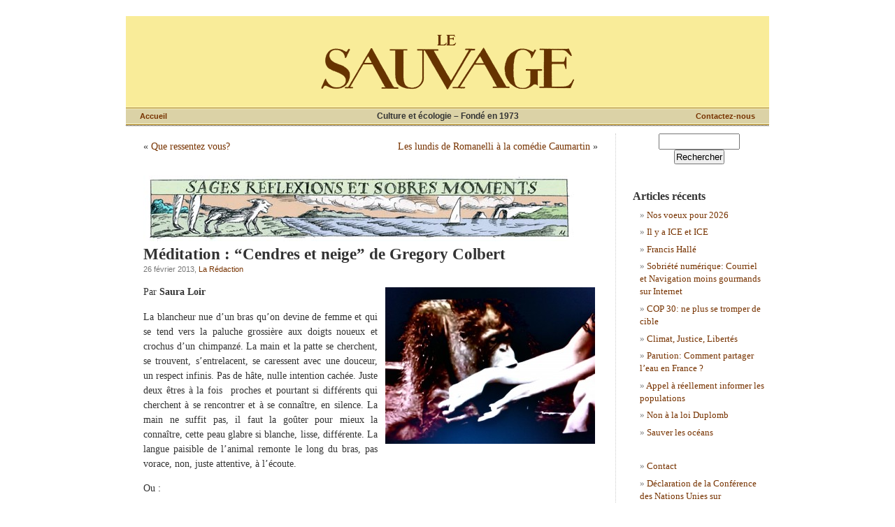

--- FILE ---
content_type: text/html; charset=UTF-8
request_url: https://www.lesauvage.org/2013/02/meditation-cendres-et-neige-de-gregory-colbert/
body_size: 10316
content:
<!DOCTYPE html PUBLIC "-//W3C//DTD XHTML 1.0 Transitional//EN" "http://www.w3.org/TR/xhtml1/DTD/xhtml1-transitional.dtd">
<html xmlns="http://www.w3.org/1999/xhtml" lang="fr-FR">

<head profile="http://gmpg.org/xfn/11">
<meta http-equiv="Content-Type" content="text/html; charset=UTF-8" />
<meta name="google-site-verification" content="msiprekxYN2g54ZrcHZXkL1m1k0VKxnJ7aBvffF7JNU" />
<title>Méditation : &#8220;Cendres et neige&#8221; de Gregory Colbert &laquo;  Le Sauvage</title>

<link rel="stylesheet" href="https://www.lesauvage.org/wp-content/themes/lesauvage/style.css" type="text/css" media="screen" />
<link rel="pingback" href="https://www.lesauvage.org/xmlrpc.php" />

<style type="text/css" media="screen">


</style>

 

<meta name='robots' content='max-image-preview:large' />
	<style>img:is([sizes="auto" i], [sizes^="auto," i]) { contain-intrinsic-size: 3000px 1500px }</style>
	<link rel="alternate" type="application/rss+xml" title="Le Sauvage &raquo; Flux" href="https://www.lesauvage.org/feed/" />
<link rel="alternate" type="application/rss+xml" title="Le Sauvage &raquo; Flux des commentaires" href="https://www.lesauvage.org/comments/feed/" />
<script type="text/javascript">
/* <![CDATA[ */
window._wpemojiSettings = {"baseUrl":"https:\/\/s.w.org\/images\/core\/emoji\/16.0.1\/72x72\/","ext":".png","svgUrl":"https:\/\/s.w.org\/images\/core\/emoji\/16.0.1\/svg\/","svgExt":".svg","source":{"concatemoji":"https:\/\/www.lesauvage.org\/wp-includes\/js\/wp-emoji-release.min.js?ver=6.8.3"}};
/*! This file is auto-generated */
!function(s,n){var o,i,e;function c(e){try{var t={supportTests:e,timestamp:(new Date).valueOf()};sessionStorage.setItem(o,JSON.stringify(t))}catch(e){}}function p(e,t,n){e.clearRect(0,0,e.canvas.width,e.canvas.height),e.fillText(t,0,0);var t=new Uint32Array(e.getImageData(0,0,e.canvas.width,e.canvas.height).data),a=(e.clearRect(0,0,e.canvas.width,e.canvas.height),e.fillText(n,0,0),new Uint32Array(e.getImageData(0,0,e.canvas.width,e.canvas.height).data));return t.every(function(e,t){return e===a[t]})}function u(e,t){e.clearRect(0,0,e.canvas.width,e.canvas.height),e.fillText(t,0,0);for(var n=e.getImageData(16,16,1,1),a=0;a<n.data.length;a++)if(0!==n.data[a])return!1;return!0}function f(e,t,n,a){switch(t){case"flag":return n(e,"\ud83c\udff3\ufe0f\u200d\u26a7\ufe0f","\ud83c\udff3\ufe0f\u200b\u26a7\ufe0f")?!1:!n(e,"\ud83c\udde8\ud83c\uddf6","\ud83c\udde8\u200b\ud83c\uddf6")&&!n(e,"\ud83c\udff4\udb40\udc67\udb40\udc62\udb40\udc65\udb40\udc6e\udb40\udc67\udb40\udc7f","\ud83c\udff4\u200b\udb40\udc67\u200b\udb40\udc62\u200b\udb40\udc65\u200b\udb40\udc6e\u200b\udb40\udc67\u200b\udb40\udc7f");case"emoji":return!a(e,"\ud83e\udedf")}return!1}function g(e,t,n,a){var r="undefined"!=typeof WorkerGlobalScope&&self instanceof WorkerGlobalScope?new OffscreenCanvas(300,150):s.createElement("canvas"),o=r.getContext("2d",{willReadFrequently:!0}),i=(o.textBaseline="top",o.font="600 32px Arial",{});return e.forEach(function(e){i[e]=t(o,e,n,a)}),i}function t(e){var t=s.createElement("script");t.src=e,t.defer=!0,s.head.appendChild(t)}"undefined"!=typeof Promise&&(o="wpEmojiSettingsSupports",i=["flag","emoji"],n.supports={everything:!0,everythingExceptFlag:!0},e=new Promise(function(e){s.addEventListener("DOMContentLoaded",e,{once:!0})}),new Promise(function(t){var n=function(){try{var e=JSON.parse(sessionStorage.getItem(o));if("object"==typeof e&&"number"==typeof e.timestamp&&(new Date).valueOf()<e.timestamp+604800&&"object"==typeof e.supportTests)return e.supportTests}catch(e){}return null}();if(!n){if("undefined"!=typeof Worker&&"undefined"!=typeof OffscreenCanvas&&"undefined"!=typeof URL&&URL.createObjectURL&&"undefined"!=typeof Blob)try{var e="postMessage("+g.toString()+"("+[JSON.stringify(i),f.toString(),p.toString(),u.toString()].join(",")+"));",a=new Blob([e],{type:"text/javascript"}),r=new Worker(URL.createObjectURL(a),{name:"wpTestEmojiSupports"});return void(r.onmessage=function(e){c(n=e.data),r.terminate(),t(n)})}catch(e){}c(n=g(i,f,p,u))}t(n)}).then(function(e){for(var t in e)n.supports[t]=e[t],n.supports.everything=n.supports.everything&&n.supports[t],"flag"!==t&&(n.supports.everythingExceptFlag=n.supports.everythingExceptFlag&&n.supports[t]);n.supports.everythingExceptFlag=n.supports.everythingExceptFlag&&!n.supports.flag,n.DOMReady=!1,n.readyCallback=function(){n.DOMReady=!0}}).then(function(){return e}).then(function(){var e;n.supports.everything||(n.readyCallback(),(e=n.source||{}).concatemoji?t(e.concatemoji):e.wpemoji&&e.twemoji&&(t(e.twemoji),t(e.wpemoji)))}))}((window,document),window._wpemojiSettings);
/* ]]> */
</script>
<style id='wp-emoji-styles-inline-css' type='text/css'>

	img.wp-smiley, img.emoji {
		display: inline !important;
		border: none !important;
		box-shadow: none !important;
		height: 1em !important;
		width: 1em !important;
		margin: 0 0.07em !important;
		vertical-align: -0.1em !important;
		background: none !important;
		padding: 0 !important;
	}
</style>
<style id='wp-block-library-inline-css' type='text/css'>
:root{--wp-admin-theme-color:#007cba;--wp-admin-theme-color--rgb:0,124,186;--wp-admin-theme-color-darker-10:#006ba1;--wp-admin-theme-color-darker-10--rgb:0,107,161;--wp-admin-theme-color-darker-20:#005a87;--wp-admin-theme-color-darker-20--rgb:0,90,135;--wp-admin-border-width-focus:2px;--wp-block-synced-color:#7a00df;--wp-block-synced-color--rgb:122,0,223;--wp-bound-block-color:var(--wp-block-synced-color)}@media (min-resolution:192dpi){:root{--wp-admin-border-width-focus:1.5px}}.wp-element-button{cursor:pointer}:root{--wp--preset--font-size--normal:16px;--wp--preset--font-size--huge:42px}:root .has-very-light-gray-background-color{background-color:#eee}:root .has-very-dark-gray-background-color{background-color:#313131}:root .has-very-light-gray-color{color:#eee}:root .has-very-dark-gray-color{color:#313131}:root .has-vivid-green-cyan-to-vivid-cyan-blue-gradient-background{background:linear-gradient(135deg,#00d084,#0693e3)}:root .has-purple-crush-gradient-background{background:linear-gradient(135deg,#34e2e4,#4721fb 50%,#ab1dfe)}:root .has-hazy-dawn-gradient-background{background:linear-gradient(135deg,#faaca8,#dad0ec)}:root .has-subdued-olive-gradient-background{background:linear-gradient(135deg,#fafae1,#67a671)}:root .has-atomic-cream-gradient-background{background:linear-gradient(135deg,#fdd79a,#004a59)}:root .has-nightshade-gradient-background{background:linear-gradient(135deg,#330968,#31cdcf)}:root .has-midnight-gradient-background{background:linear-gradient(135deg,#020381,#2874fc)}.has-regular-font-size{font-size:1em}.has-larger-font-size{font-size:2.625em}.has-normal-font-size{font-size:var(--wp--preset--font-size--normal)}.has-huge-font-size{font-size:var(--wp--preset--font-size--huge)}.has-text-align-center{text-align:center}.has-text-align-left{text-align:left}.has-text-align-right{text-align:right}#end-resizable-editor-section{display:none}.aligncenter{clear:both}.items-justified-left{justify-content:flex-start}.items-justified-center{justify-content:center}.items-justified-right{justify-content:flex-end}.items-justified-space-between{justify-content:space-between}.screen-reader-text{border:0;clip-path:inset(50%);height:1px;margin:-1px;overflow:hidden;padding:0;position:absolute;width:1px;word-wrap:normal!important}.screen-reader-text:focus{background-color:#ddd;clip-path:none;color:#444;display:block;font-size:1em;height:auto;left:5px;line-height:normal;padding:15px 23px 14px;text-decoration:none;top:5px;width:auto;z-index:100000}html :where(.has-border-color){border-style:solid}html :where([style*=border-top-color]){border-top-style:solid}html :where([style*=border-right-color]){border-right-style:solid}html :where([style*=border-bottom-color]){border-bottom-style:solid}html :where([style*=border-left-color]){border-left-style:solid}html :where([style*=border-width]){border-style:solid}html :where([style*=border-top-width]){border-top-style:solid}html :where([style*=border-right-width]){border-right-style:solid}html :where([style*=border-bottom-width]){border-bottom-style:solid}html :where([style*=border-left-width]){border-left-style:solid}html :where(img[class*=wp-image-]){height:auto;max-width:100%}:where(figure){margin:0 0 1em}html :where(.is-position-sticky){--wp-admin--admin-bar--position-offset:var(--wp-admin--admin-bar--height,0px)}@media screen and (max-width:600px){html :where(.is-position-sticky){--wp-admin--admin-bar--position-offset:0px}}
</style>
<style id='classic-theme-styles-inline-css' type='text/css'>
/*! This file is auto-generated */
.wp-block-button__link{color:#fff;background-color:#32373c;border-radius:9999px;box-shadow:none;text-decoration:none;padding:calc(.667em + 2px) calc(1.333em + 2px);font-size:1.125em}.wp-block-file__button{background:#32373c;color:#fff;text-decoration:none}
</style>
<script type="text/javascript" src="https://www.lesauvage.org/wp-includes/js/jquery/jquery.min.js?ver=3.7.1" id="jquery-core-js"></script>
<script type="text/javascript" src="https://www.lesauvage.org/wp-includes/js/jquery/jquery-migrate.min.js?ver=3.4.1" id="jquery-migrate-js"></script>
<script type="text/javascript" src="https://www.lesauvage.org/wp-content/plugins/contact-bank/assets/global/plugins/custom/js/custom.js?ver=6.8.3" id="contact-bank-bootstrap.js-js"></script>
<link rel="https://api.w.org/" href="https://www.lesauvage.org/wp-json/" /><link rel="alternate" title="JSON" type="application/json" href="https://www.lesauvage.org/wp-json/wp/v2/posts/4213" /><link rel="EditURI" type="application/rsd+xml" title="RSD" href="https://www.lesauvage.org/xmlrpc.php?rsd" />
<meta name="generator" content="WordPress 6.8.3" />
<link rel="canonical" href="https://www.lesauvage.org/2013/02/meditation-cendres-et-neige-de-gregory-colbert/" />
<link rel='shortlink' href='https://www.lesauvage.org/?p=4213' />
<link rel="alternate" title="oEmbed (JSON)" type="application/json+oembed" href="https://www.lesauvage.org/wp-json/oembed/1.0/embed?url=https%3A%2F%2Fwww.lesauvage.org%2F2013%2F02%2Fmeditation-cendres-et-neige-de-gregory-colbert%2F" />
<link rel="alternate" title="oEmbed (XML)" type="text/xml+oembed" href="https://www.lesauvage.org/wp-json/oembed/1.0/embed?url=https%3A%2F%2Fwww.lesauvage.org%2F2013%2F02%2Fmeditation-cendres-et-neige-de-gregory-colbert%2F&#038;format=xml" />
		<style type="text/css" id="wp-custom-css">
			/*
Bienvenue dans l'éditeur de CSS !

Pour en savoir plus sur le fonctionnement de l'éditeur, vous pouvez vous
rendre sur cette page :
http://wp.me/PEmnE-Bt
*/		</style>
		</head>
<body class="wp-singular post-template-default single single-post postid-4213 single-format-standard wp-theme-lesauvage">
<div id="page">


	<div id="header" role="banner">
		<div id="headerimg">
			<h1><a href="https://www.lesauvage.org/">Le Sauvage</a></h1>
			<div class="description">Culture et écologie &#8211; Fondé en 1973</div>
		</div>
	</div>
<hr />
		<div id="navbar">
			<ul id="nav">
				<li><a href="https://www.lesauvage.org">Accueil</a></li>
				<li class="right"><a href="https://www.lesauvage.org/contact/">Contactez-nous</a></li>
			</ul>
		</div>	
	<div id="content" class="narrowcolumn" role="main">

	
		<div class="navigation">
			<div class="alignleft">&laquo; <a href="https://www.lesauvage.org/2013/02/que-ressentez-vous/" rel="prev">Que ressentez vous?</a></div>
			<div class="alignright"><a href="https://www.lesauvage.org/2013/02/les-lundis-de-romanelli-a-la-comedie-caumartin/" rel="next">Les lundis de Romanelli à la comédie Caumartin</a> &raquo;</div>
		</div>

		<div class="post-4213 post type-post status-publish format-standard hentry category-sages-reflexions-et-sobres-moments" id="post-4213">
<!-- sages-reflexions-et-sobres-moments -->			

			<h2>Méditation : &#8220;Cendres et neige&#8221; de Gregory Colbert</h2>

			<small>26 février 2013, <a href="https://www.lesauvage.org/author/redaction/" title="Articles par La Rédaction" rel="author">La Rédaction</a></small>

			<div class="entry">
				<p>Par <strong>Saura Loir<a href="http://www.lesauvage.org/wp-content/uploads/2013/02/IMG_0839.jpg"><img fetchpriority="high" decoding="async" class="alignright size-medium wp-image-4216" alt="IMG_0839" src="http://www.lesauvage.org/wp-content/uploads/2013/02/IMG_0839-300x224.jpg" width="300" height="224" srcset="https://www.lesauvage.org/wp-content/uploads/2013/02/IMG_0839-300x224.jpg 300w, https://www.lesauvage.org/wp-content/uploads/2013/02/IMG_0839-1024x764.jpg 1024w" sizes="(max-width: 300px) 100vw, 300px" /></a></strong></p>
<p>La blancheur nue d’un bras qu’on devine de femme et qui se tend vers la paluche grossière aux doigts noueux et crochus d’un chimpanzé. La main et la patte se cherchent, se trouvent, s’entrelacent, se caressent avec une douceur, un respect infinis. Pas de hâte, nulle intention cachée. Juste deux êtres à la fois  proches et pourtant si différents qui cherchent à se rencontrer et à se connaître, en silence. La main ne suffit pas, il faut la goûter pour mieux la connaître, cette peau glabre si blanche, lisse, différente. La langue paisible de l’animal remonte le long du bras, pas vorace, non, juste attentive, à l’écoute.</p>
<p>Ou :<span id="more-4213"></span></p>
<p>Des dunes, un enfant assis, immobile. Tout près de lui un couple de guépards. Tout est calme, une brise légère soulève le pagne blanc de l’enfant ; dans la lumière sépia un des félins se lève paresseusement et s’éloigne.</p>
<p>Ou encore :</p>
<p>Baignant dans l’eau, un corps d’adolescent lové entre les pattes désarmées d’un éléphant.</p>
<p>Une telle harmonie, une telle confiance. On se prend à rêver : si le jardin d’Eden a existé, c’est ainsi qu’il devait être. L’Homme et l’Animal &#8211; dont nulle préoccupation de survie ne vient troubler la pure joie d’être &#8211; coexistant en paix, rêvant en silence, absorbés en eux-mêmes. Disparue la lutte pour la nourriture et les combats pour le territoire, envolé le besoin de pouvoir et de domination. Tout est donné, le Père s’en charge.</p>
<p>A ceci près que dans ce Jardin-ci le végétal est absent. Pas de végétal, pas de pommier, pas de pomme à croquer, pas d’interdit à braver ni de volonté divine à défier. Pauvres Adam et Eve, condamnés à être heureux pour l’éternité. A rester éternellement enfants, privés de ce libre arbitre qui fait l’Homme et le distingue de l’animal. Le Jardin est très beau, l’Harmonie et la Paix  y règnent souveraines, la Mort n’existe pas, donc la Peur non plus……… . c’est à périr d’ennui !</p>
<p>Et si c’était cela l’arme suprême du Malin : l’Ennui? Sa suprême astuce pour établir sa puissance et sa domination ? Partant de cette supposition tout serait à revoir, cette peur de la Mort sur laquelle tant d’esprits brillants et éclairés ont écrit et disserté se verrait accuser de ringardise, juste bonne à remiser au cabinet des accessoires.  Ennui, sublime Ennui, label de qualité des esprits supérieurs voire des classes supérieures, que la vieille Angleterre du temps de sa splendeur avait consacré avec le joli mot de « spleen » (tellement plus chic que « rate » en français, l’organe considéré responsable des troubles mélancoliques).</p>
<p>Mais je m’égare, signe du pouvoir enchanteur de ces images qui vous transportent dans d’autres mondes, sur d’autres rivages. Dans mon besoin de partage je voulais juste signaler aux amateurs de beauté, de poésie et de rêve qui ne la connaîtraient pas encore, l’œuvre de l’artiste canadien Gregory Colbert et en particulier « Ashes and snow » (la magie de son œuvre sourd déjà de ce titre). A picorer en abondance  sur l’Internet comme <span style="color: #3366ff;"><span style="color: #3366ff;"><a href="http://www.youtube.com/watch?v=5Dde5b_q2Hk">le petit film qui a inspiré ce commentaire</a>.</span></span></p>
<p>Faites de beaux rêves…</p>
<p><strong>Saura Loir</strong></p>
<p>&nbsp;</p>
<p>&nbsp;</p>
<p>&nbsp;</p>
<p>&nbsp;</p>
<p>&nbsp;</p>
<p>&nbsp;</p>

								

				<p class="postmetadata alt">
					<small>Catégorie : <a href="https://www.lesauvage.org/category/sages-reflexions-et-sobres-moments/" rel="category tag">- Sages réflexions et sobres moments</a> </small>
				</p>

			</div>
		</div>

	
	</div>
	<div id="sidebar" role="complementary">
		<ul>
			<li id="search-3" class="widget widget_search"><form role="search" method="get" id="searchform" class="searchform" action="https://www.lesauvage.org/">
				<div>
					<label class="screen-reader-text" for="s">Rechercher :</label>
					<input type="text" value="" name="s" id="s" />
					<input type="submit" id="searchsubmit" value="Rechercher" />
				</div>
			</form></li>
		<li id="recent-posts-3" class="widget widget_recent_entries">
		<h2 class="widgettitle">Articles récents</h2>
		<ul>
											<li>
					<a href="https://www.lesauvage.org/2026/01/nos-voeux-pour-2026/">Nos voeux pour 2026</a>
									</li>
											<li>
					<a href="https://www.lesauvage.org/2026/01/il-y-a-ice-et-ice/">Il y a ICE et ICE</a>
									</li>
											<li>
					<a href="https://www.lesauvage.org/2026/01/francis-halle/">Francis Hallé</a>
									</li>
											<li>
					<a href="https://www.lesauvage.org/2026/01/sobriete-numerique-courriel-et-navigation-moins-gourmandes-sur-internet/">Sobriété numérique: Courriel et Navigation moins gourmands sur Internet</a>
									</li>
											<li>
					<a href="https://www.lesauvage.org/2025/11/cop-30-ne-plus-se-tromper-de-cible/">COP 30: ne plus se tromper de cible</a>
									</li>
											<li>
					<a href="https://www.lesauvage.org/2025/09/climat-justice-libertes/">Climat, Justice, Libertés</a>
									</li>
											<li>
					<a href="https://www.lesauvage.org/2025/09/14293/">Parution:  Comment partager l&#8217;eau en France ?</a>
									</li>
											<li>
					<a href="https://www.lesauvage.org/2025/09/appel-a-reellement-informer-les-populations/">Appel à réellement informer les populations</a>
									</li>
											<li>
					<a href="https://www.lesauvage.org/2025/07/non-a-la-loi-duplomb/">Non à la loi Duplomb</a>
									</li>
											<li>
					<a href="https://www.lesauvage.org/2025/06/sauver-les-oceans/">Sauver les océans</a>
									</li>
					</ul>

		</li><li id="block-3" class="widget widget_block"><ul class="wp-block-page-list"><li class="wp-block-pages-list__item"><a class="wp-block-pages-list__item__link" href="https://www.lesauvage.org/contact/">Contact</a></li><li class="wp-block-pages-list__item"><a class="wp-block-pages-list__item__link" href="https://www.lesauvage.org/declaration-de-la-conference-des-nations-unies-sur-lenvironnement-stockholm-juin-1972/">Déclaration de la Conférence des Nations Unies sur l'environnement, Stockholm, Juin 1972</a></li><li class="wp-block-pages-list__item"><a class="wp-block-pages-list__item__link" href="https://www.lesauvage.org/pour-recevoir-un-courriel-annoncant-chaque-nouvelle-publication-dans-le-sauvage/">Pour recevoir un courriel annonçant chaque nouvelle publication dans le Sauvage</a></li><li class="wp-block-pages-list__item"><a class="wp-block-pages-list__item__link" href="https://www.lesauvage.org/tous-les-articles/">Tous les articles</a></li></ul></li><li id="s2_form_widget-3" class="widget s2_form_widget"><h2 class="widgettitle">Être informé du dernier article ?</h2><div class="search">Inscrivez votre courriel ici:<form name="s2formwidget" method="post"><input type="hidden" name="ip" value="18.191.111.160" /><span style="display:none !important"><label for="firstname">Leave This Blank:</label><input type="text" id="firstname" name="firstname" /><label for="lastname">Leave This Blank Too:</label><input type="text" id="lastname" name="lastname" /><label for="uri">Do Not Change This:</label><input type="text" id="uri" name="uri" value="http://" /></span><p><label for="s2email">Your email:</label><br><input type="email" name="email" id="s2email" value="Enter email address..." size="21" onfocus="if (this.value === 'Enter email address...') {this.value = '';}" onblur="if (this.value === '') {this.value = 'Enter email address...';}" /></p><p><input type="submit" name="subscribe" value="Subscribe" />&nbsp;<input type="submit" name="unsubscribe" value="Unsubscribe" /></p></form>
</div></li><li id="categories-3" class="widget widget_categories"><h2 class="widgettitle">Catégories</h2>
			<ul>
					<li class="cat-item cat-item-12"><a href="https://www.lesauvage.org/category/sages-reflexions-et-sobres-moments/">&#8211; Sages réflexions et sobres moments</a>
</li>
	<li class="cat-item cat-item-52"><a href="https://www.lesauvage.org/category/dessein/">A dessein de</a>
</li>
	<li class="cat-item cat-item-3"><a href="https://www.lesauvage.org/category/annonces/">Annonces</a>
</li>
	<li class="cat-item cat-item-51"><a href="https://www.lesauvage.org/category/compost/">Compost</a>
</li>
	<li class="cat-item cat-item-4"><a href="https://www.lesauvage.org/category/courrier/">Courrier</a>
</li>
	<li class="cat-item cat-item-55"><a href="https://www.lesauvage.org/category/natura/">De Natura Rerum</a>
</li>
	<li class="cat-item cat-item-453"><a href="https://www.lesauvage.org/category/esprit-d-escalier/">Esprit d&#039;escalier</a>
</li>
	<li class="cat-item cat-item-415"><a href="https://www.lesauvage.org/category/feuilleton-de-l-ete/">Feuilleton de l’été</a>
</li>
	<li class="cat-item cat-item-30"><a href="https://www.lesauvage.org/category/gloire-a-nos-illustres-pionniers/">Gloire à nos illustres pionniers</a>
</li>
	<li class="cat-item cat-item-5"><a href="https://www.lesauvage.org/category/images/">Images</a>
</li>
	<li class="cat-item cat-item-89"><a href="https://www.lesauvage.org/category/la-vie-breve/">La Vie brève</a>
</li>
	<li class="cat-item cat-item-414"><a href="https://www.lesauvage.org/category/le-feuilleton-de-lete/">Le feuilleton de l&#039;été</a>
</li>
	<li class="cat-item cat-item-1"><a href="https://www.lesauvage.org/category/non-classe/">Non classé</a>
</li>
	<li class="cat-item cat-item-6"><a href="https://www.lesauvage.org/category/livres/">Nous avons lu</a>
</li>
	<li class="cat-item cat-item-10"><a href="https://www.lesauvage.org/category/films/">Nous avons vu</a>
</li>
	<li class="cat-item cat-item-53"><a href="https://www.lesauvage.org/category/entendu/">Nous l&#039;avons entendu</a>
</li>
	<li class="cat-item cat-item-54"><a href="https://www.lesauvage.org/category/mange/">Nous y avons mangé</a>
</li>
	<li class="cat-item cat-item-498"><a href="https://www.lesauvage.org/category/pense-betes/">Pense-bêtes</a>
</li>
	<li class="cat-item cat-item-31"><a href="https://www.lesauvage.org/category/some-like-it-hot/">Some Like It Hot</a>
</li>
			</ul>

			</li><li id="custom_html-2" class="widget_text widget widget_custom_html"><div class="textwidget custom-html-widget"><img src="http://www.lesauvage.org/wp-content/uploads/2011/10/logo-le-sauvage.gif" width="190" height="54" border="0">
<p><strong>Ont participé à la réalisation et à l'illustration du Sauvage :</strong><br/>
<span class="small">Christophe Chelten, Patricia Gautier, Daniel Maja, Ghislain Nicaise, Laurent Samuel, James Tanay, Michèle Valmont</span></p>
<p><strong>Fondateur :</strong><br/>
<span class="small">Alain Hervé</span></p>
<p><strong>Directeurs de la Rédaction</strong><br/>
<span class="small">Jean-Noël Montagné et Ghislain Nicaise</span></p>
<hr /></div></li>		</ul>
	</div>


<hr />
<div id="footer" role="contentinfo">
	<p>
	<strong>Le Sauvage, 655 route de Pinaud, 06260 La Penne, France</strong><br/>
	&copy; 1973-2026 Les Sauvages associ&eacute;s. Tous droits r&eacute;serv&eacute;s.
	</p>

<!-- If you'd like to support WordPress, having the "powered by" link somewhere on your blog is the best way; it's our only promotion or advertising. -->
	<p>
<!--		Le Sauvage est fièrement propulsé par <a href="http://wordpress.org/">WordPress</a>		<br /><a href="https://www.lesauvage.org/feed/">Flux RSS des entrées</a> et <a href="https://www.lesauvage.org/comments/feed/">Flux RSS des commentaires</a>. -->
		<!-- 34 requêtes. 0,054 secondes. -->
	</p>
</div>
</div>

<!-- Gorgeous design by Michael Heilemann - http://binarybonsai.com/kubrick/ -->

		<script type="speculationrules">
{"prefetch":[{"source":"document","where":{"and":[{"href_matches":"\/*"},{"not":{"href_matches":["\/wp-*.php","\/wp-admin\/*","\/wp-content\/uploads\/*","\/wp-content\/*","\/wp-content\/plugins\/*","\/wp-content\/themes\/lesauvage\/*","\/*\\?(.+)"]}},{"not":{"selector_matches":"a[rel~=\"nofollow\"]"}},{"not":{"selector_matches":".no-prefetch, .no-prefetch a"}}]},"eagerness":"conservative"}]}
</script>
<style id='wp-block-page-list-inline-css' type='text/css'>
.wp-block-navigation .wp-block-page-list{align-items:var(--navigation-layout-align,initial);background-color:inherit;display:flex;flex-direction:var(--navigation-layout-direction,initial);flex-wrap:var(--navigation-layout-wrap,wrap);justify-content:var(--navigation-layout-justify,initial)}.wp-block-navigation .wp-block-navigation-item{background-color:inherit}.wp-block-page-list{box-sizing:border-box}
</style>
<style id='global-styles-inline-css' type='text/css'>
:root{--wp--preset--aspect-ratio--square: 1;--wp--preset--aspect-ratio--4-3: 4/3;--wp--preset--aspect-ratio--3-4: 3/4;--wp--preset--aspect-ratio--3-2: 3/2;--wp--preset--aspect-ratio--2-3: 2/3;--wp--preset--aspect-ratio--16-9: 16/9;--wp--preset--aspect-ratio--9-16: 9/16;--wp--preset--color--black: #000000;--wp--preset--color--cyan-bluish-gray: #abb8c3;--wp--preset--color--white: #ffffff;--wp--preset--color--pale-pink: #f78da7;--wp--preset--color--vivid-red: #cf2e2e;--wp--preset--color--luminous-vivid-orange: #ff6900;--wp--preset--color--luminous-vivid-amber: #fcb900;--wp--preset--color--light-green-cyan: #7bdcb5;--wp--preset--color--vivid-green-cyan: #00d084;--wp--preset--color--pale-cyan-blue: #8ed1fc;--wp--preset--color--vivid-cyan-blue: #0693e3;--wp--preset--color--vivid-purple: #9b51e0;--wp--preset--gradient--vivid-cyan-blue-to-vivid-purple: linear-gradient(135deg,rgba(6,147,227,1) 0%,rgb(155,81,224) 100%);--wp--preset--gradient--light-green-cyan-to-vivid-green-cyan: linear-gradient(135deg,rgb(122,220,180) 0%,rgb(0,208,130) 100%);--wp--preset--gradient--luminous-vivid-amber-to-luminous-vivid-orange: linear-gradient(135deg,rgba(252,185,0,1) 0%,rgba(255,105,0,1) 100%);--wp--preset--gradient--luminous-vivid-orange-to-vivid-red: linear-gradient(135deg,rgba(255,105,0,1) 0%,rgb(207,46,46) 100%);--wp--preset--gradient--very-light-gray-to-cyan-bluish-gray: linear-gradient(135deg,rgb(238,238,238) 0%,rgb(169,184,195) 100%);--wp--preset--gradient--cool-to-warm-spectrum: linear-gradient(135deg,rgb(74,234,220) 0%,rgb(151,120,209) 20%,rgb(207,42,186) 40%,rgb(238,44,130) 60%,rgb(251,105,98) 80%,rgb(254,248,76) 100%);--wp--preset--gradient--blush-light-purple: linear-gradient(135deg,rgb(255,206,236) 0%,rgb(152,150,240) 100%);--wp--preset--gradient--blush-bordeaux: linear-gradient(135deg,rgb(254,205,165) 0%,rgb(254,45,45) 50%,rgb(107,0,62) 100%);--wp--preset--gradient--luminous-dusk: linear-gradient(135deg,rgb(255,203,112) 0%,rgb(199,81,192) 50%,rgb(65,88,208) 100%);--wp--preset--gradient--pale-ocean: linear-gradient(135deg,rgb(255,245,203) 0%,rgb(182,227,212) 50%,rgb(51,167,181) 100%);--wp--preset--gradient--electric-grass: linear-gradient(135deg,rgb(202,248,128) 0%,rgb(113,206,126) 100%);--wp--preset--gradient--midnight: linear-gradient(135deg,rgb(2,3,129) 0%,rgb(40,116,252) 100%);--wp--preset--font-size--small: 13px;--wp--preset--font-size--medium: 20px;--wp--preset--font-size--large: 36px;--wp--preset--font-size--x-large: 42px;--wp--preset--spacing--20: 0.44rem;--wp--preset--spacing--30: 0.67rem;--wp--preset--spacing--40: 1rem;--wp--preset--spacing--50: 1.5rem;--wp--preset--spacing--60: 2.25rem;--wp--preset--spacing--70: 3.38rem;--wp--preset--spacing--80: 5.06rem;--wp--preset--shadow--natural: 6px 6px 9px rgba(0, 0, 0, 0.2);--wp--preset--shadow--deep: 12px 12px 50px rgba(0, 0, 0, 0.4);--wp--preset--shadow--sharp: 6px 6px 0px rgba(0, 0, 0, 0.2);--wp--preset--shadow--outlined: 6px 6px 0px -3px rgba(255, 255, 255, 1), 6px 6px rgba(0, 0, 0, 1);--wp--preset--shadow--crisp: 6px 6px 0px rgba(0, 0, 0, 1);}:where(.is-layout-flex){gap: 0.5em;}:where(.is-layout-grid){gap: 0.5em;}body .is-layout-flex{display: flex;}.is-layout-flex{flex-wrap: wrap;align-items: center;}.is-layout-flex > :is(*, div){margin: 0;}body .is-layout-grid{display: grid;}.is-layout-grid > :is(*, div){margin: 0;}:where(.wp-block-columns.is-layout-flex){gap: 2em;}:where(.wp-block-columns.is-layout-grid){gap: 2em;}:where(.wp-block-post-template.is-layout-flex){gap: 1.25em;}:where(.wp-block-post-template.is-layout-grid){gap: 1.25em;}.has-black-color{color: var(--wp--preset--color--black) !important;}.has-cyan-bluish-gray-color{color: var(--wp--preset--color--cyan-bluish-gray) !important;}.has-white-color{color: var(--wp--preset--color--white) !important;}.has-pale-pink-color{color: var(--wp--preset--color--pale-pink) !important;}.has-vivid-red-color{color: var(--wp--preset--color--vivid-red) !important;}.has-luminous-vivid-orange-color{color: var(--wp--preset--color--luminous-vivid-orange) !important;}.has-luminous-vivid-amber-color{color: var(--wp--preset--color--luminous-vivid-amber) !important;}.has-light-green-cyan-color{color: var(--wp--preset--color--light-green-cyan) !important;}.has-vivid-green-cyan-color{color: var(--wp--preset--color--vivid-green-cyan) !important;}.has-pale-cyan-blue-color{color: var(--wp--preset--color--pale-cyan-blue) !important;}.has-vivid-cyan-blue-color{color: var(--wp--preset--color--vivid-cyan-blue) !important;}.has-vivid-purple-color{color: var(--wp--preset--color--vivid-purple) !important;}.has-black-background-color{background-color: var(--wp--preset--color--black) !important;}.has-cyan-bluish-gray-background-color{background-color: var(--wp--preset--color--cyan-bluish-gray) !important;}.has-white-background-color{background-color: var(--wp--preset--color--white) !important;}.has-pale-pink-background-color{background-color: var(--wp--preset--color--pale-pink) !important;}.has-vivid-red-background-color{background-color: var(--wp--preset--color--vivid-red) !important;}.has-luminous-vivid-orange-background-color{background-color: var(--wp--preset--color--luminous-vivid-orange) !important;}.has-luminous-vivid-amber-background-color{background-color: var(--wp--preset--color--luminous-vivid-amber) !important;}.has-light-green-cyan-background-color{background-color: var(--wp--preset--color--light-green-cyan) !important;}.has-vivid-green-cyan-background-color{background-color: var(--wp--preset--color--vivid-green-cyan) !important;}.has-pale-cyan-blue-background-color{background-color: var(--wp--preset--color--pale-cyan-blue) !important;}.has-vivid-cyan-blue-background-color{background-color: var(--wp--preset--color--vivid-cyan-blue) !important;}.has-vivid-purple-background-color{background-color: var(--wp--preset--color--vivid-purple) !important;}.has-black-border-color{border-color: var(--wp--preset--color--black) !important;}.has-cyan-bluish-gray-border-color{border-color: var(--wp--preset--color--cyan-bluish-gray) !important;}.has-white-border-color{border-color: var(--wp--preset--color--white) !important;}.has-pale-pink-border-color{border-color: var(--wp--preset--color--pale-pink) !important;}.has-vivid-red-border-color{border-color: var(--wp--preset--color--vivid-red) !important;}.has-luminous-vivid-orange-border-color{border-color: var(--wp--preset--color--luminous-vivid-orange) !important;}.has-luminous-vivid-amber-border-color{border-color: var(--wp--preset--color--luminous-vivid-amber) !important;}.has-light-green-cyan-border-color{border-color: var(--wp--preset--color--light-green-cyan) !important;}.has-vivid-green-cyan-border-color{border-color: var(--wp--preset--color--vivid-green-cyan) !important;}.has-pale-cyan-blue-border-color{border-color: var(--wp--preset--color--pale-cyan-blue) !important;}.has-vivid-cyan-blue-border-color{border-color: var(--wp--preset--color--vivid-cyan-blue) !important;}.has-vivid-purple-border-color{border-color: var(--wp--preset--color--vivid-purple) !important;}.has-vivid-cyan-blue-to-vivid-purple-gradient-background{background: var(--wp--preset--gradient--vivid-cyan-blue-to-vivid-purple) !important;}.has-light-green-cyan-to-vivid-green-cyan-gradient-background{background: var(--wp--preset--gradient--light-green-cyan-to-vivid-green-cyan) !important;}.has-luminous-vivid-amber-to-luminous-vivid-orange-gradient-background{background: var(--wp--preset--gradient--luminous-vivid-amber-to-luminous-vivid-orange) !important;}.has-luminous-vivid-orange-to-vivid-red-gradient-background{background: var(--wp--preset--gradient--luminous-vivid-orange-to-vivid-red) !important;}.has-very-light-gray-to-cyan-bluish-gray-gradient-background{background: var(--wp--preset--gradient--very-light-gray-to-cyan-bluish-gray) !important;}.has-cool-to-warm-spectrum-gradient-background{background: var(--wp--preset--gradient--cool-to-warm-spectrum) !important;}.has-blush-light-purple-gradient-background{background: var(--wp--preset--gradient--blush-light-purple) !important;}.has-blush-bordeaux-gradient-background{background: var(--wp--preset--gradient--blush-bordeaux) !important;}.has-luminous-dusk-gradient-background{background: var(--wp--preset--gradient--luminous-dusk) !important;}.has-pale-ocean-gradient-background{background: var(--wp--preset--gradient--pale-ocean) !important;}.has-electric-grass-gradient-background{background: var(--wp--preset--gradient--electric-grass) !important;}.has-midnight-gradient-background{background: var(--wp--preset--gradient--midnight) !important;}.has-small-font-size{font-size: var(--wp--preset--font-size--small) !important;}.has-medium-font-size{font-size: var(--wp--preset--font-size--medium) !important;}.has-large-font-size{font-size: var(--wp--preset--font-size--large) !important;}.has-x-large-font-size{font-size: var(--wp--preset--font-size--x-large) !important;}
</style>
<script type="text/javascript" src="https://www.lesauvage.org/wp-includes/js/comment-reply.min.js?ver=6.8.3" id="comment-reply-js" async="async" data-wp-strategy="async"></script>
<script type="text/javascript" src="https://www.lesauvage.org/wp-content/plugins/subscribe2/include/s2-ip-updater.min.js?ver=1.1" id="s2_ip_updater-js"></script>


</body>
</html>


--- FILE ---
content_type: text/css
request_url: https://www.lesauvage.org/wp-content/themes/lesauvage/style.css
body_size: 3740
content:
/*
Theme Name: Le Sauvage
Theme URI: http://wordpress.org/
Description: Based on the famous <a href="http://binarybonsai.com/kubrick/">Kubrick</a>.
Version: 1.0
Author: Nicolas Got
Author URI: http://binarybonsai.com/
Tags: blue, custom header, fixed width, two columns, widgets
Text Domain: kubrick

	Kubrick v1.5
	 http://binarybonsai.com/kubrick/

	This theme was designed and built by Michael Heilemann,
	whose blog you will find at http://binarybonsai.com/

	The CSS, XHTML and design is released under GPL:
	http://www.opensource.org/licenses/gpl-license.php

*/



/* Begin Typography & Colors */
body {
	font-size: 68.75%; /* Resets 1em to 10px / 62.5%, 11px / 68.75% */
	font-family: georgia,palantino,serif;
	/*background: #d5d6d7 url('images/kubrickbgcolor.jpg');*/
	color: #333;
	text-align: center;
	}

#page {
	background-color: white;
	/*border: 1px solid #959596;*/
	text-align: left;
	}

#header {
	/*background: url('images/kubrickheader.jpg') no-repeat top center;*/
	}

#headerimg 	{
	margin: 7px 9px 0;
	height: 192px;
	width: 940px;
	background: #f9ec99 url(images/logo.gif) no-repeat center center;
	}

#content {
	font-size: 1.3em;
	}

.widecolumn .entry p {
	font-size: 1.05em;
	}

.narrowcolumn .entry, .widecolumn .entry {
	line-height: 1.5;
	}

.widecolumn {
	line-height: 1.6;
	}

.narrowcolumn .postmetadata {
	text-align: center;
	}

.thread-alt {
	background-color: #f8f8f8;
}
.thread-even {
	background-color: white;
}
.depth-1 {
border: 1px solid #ddd;
}

.even, .alt {

	border-left: 1px solid #ddd;
}

#footer {
	/*background: #e7e7e7 url('images/kubrickfooter.jpg') no-repeat top;*/
	border: none;
	}

small {
	font-family: Arial, Helvetica, Sans-Serif;
	font-size: 0.8em;
	line-height: 1.4;
	}

h1, h2, h3 {
	font-family: georgia,palantino,serif;
	font-weight: bold;
	}

h1 {
	font-size: 4em;
	text-align: center;
	}

#headerimg .description {
	font-family:verdana,geneva,sans-serif;
	font-weight: bold;
	font-size: 1.1em;
	text-align: center;
	color: #333;
	padding-top: 136px; 
	}
#header h1 {
	position: absolute;
	left: -5000px;
	top: -5000px;
	text-indent: -5000px;
	}

h2 {
	font-size: 1.6em;
	}

h2.pagetitle {
	font-size: 1.6em;
	}

#sidebar h2 {
	font-family: georgia,palantino,serif;
	font-size: 1.2em;
	}

h3 {
	font-size: 1.3em;
	}

h1, h1 a, h1 a:hover, h1 a:visited { // , #headerimg .description
	text-decoration: none;
	color: white;
	}

h2, h2 a, h2 a:visited, h3, h3 a, h3 a:visited {
	color: #333;
	}

h2, h2 a, h2 a:hover, h2 a:visited, h3, h3 a, h3 a:hover, h3 a:visited, #sidebar h2, #wp-calendar caption, cite {
	text-decoration: none;
	}

.entry p a, .entry p a:visited, .entry p a:hover, .entry p a:active    {
	color: blue; 
	}
.entry p.postmetadata a, .entry p.postmetadata a:visited {
	color: #730; 
	}
.entry p.postmetadata a:hover, .entry p a:active {
	color: #930; 
	}


/*
.sticky {
	background: #f7f7f7;
	padding: 0 10px 10px;
	}
.sticky h2 {
	padding-top: 10px;
	}
*/
.commentlist li, #commentform input, #commentform textarea {
	font: 0.9em georgia,palantino,serif;
	}
.commentlist li ul li {
	font-size: 1em;
}

.commentlist li {
	font-weight: bold;
}

.commentlist li .avatar { 
	float: right;
	border: 1px solid #eee;
	padding: 2px;
	background: #fff;
	}

.commentlist cite, .commentlist cite a {
	font-weight: bold;
	font-style: normal;
	font-size: 1.1em;
	}

.commentlist p {
	font-weight: normal;
	line-height: 1.4;
	text-transform: none;
	}

#commentform p {
	font-family: georgia,palantino,serif;
	}

.commentmetadata {
	font-weight: normal;
	}

#sidebar {
	font: 1.2em georgia,palantino,serif;
	line-height: 1.4;
	}

small, #sidebar ul ul li, #sidebar ul ol li, .nocomments, .postmetadata, blockquote, strike {
	color: #777;
	}

code {
	font: 1.1em 'Courier New', Courier, Fixed;
	}

acronym, abbr, span.caps
{
	font-size: 0.9em;
	letter-spacing: .07em;
	}

a, h2 a:hover, h3 a:hover {
	color: #730;
	text-decoration: none;
	}

a:hover {
	color: #930;
	text-decoration: underline;
	}

#wp-calendar #prev a, #wp-calendar #next a {
	font-size: 9pt;
	}

#wp-calendar a {
	text-decoration: none;
	}

#wp-calendar caption {
	font: bold 1.3em georgia,palantino,serif;
	text-align: center;
	}

#wp-calendar th {
	font-style: normal;
	text-transform: capitalize;
	}
/* End Typography & Colors */



/* Begin Structure */
body {
	margin: 0 0 20px 0;
	padding: 0;
	}

#page {
	/*background-color: white;
	margin: 20px auto;*/
	margin: 5px auto;
	padding: 0;
	width: 960px;
	/*border: 1px solid #959596;*/
	}

#header {
	margin: 0 0 0 1px;
	padding: 18px 0 0 0;
	height: 130px;
	width: 958px;
	}

#headerimg {
	margin: 0 auto 0 auto;
	height: 130px;
	width: 920px;
	}

.narrowcolumn {
	float: left;
	padding: 0 0 20px 45px;
	margin: 0px 0 0;
	width: 650px;
	}

.widecolumn {
	padding: 10px 0 20px 0;
	margin: 5px 0 0 150px;
	width: 650px;
	}

.post {
	margin: 0 0 40px;
	text-align: justify;
	}

.post hr {
	display: block;
	}

.widecolumn .post {
	margin: 0;
	}

.narrowcolumn .postmetadata {
	padding-top: 5px;
	}

.widecolumn .postmetadata {
	margin: 30px 0;
	}

.widecolumn .smallattachment {
	text-align: center;
	float: left;
	width: 128px;
	margin: 5px 5px 5px 0px;
}

.widecolumn .attachment {
	text-align: center;
	margin: 5px 0px;
}

.postmetadata {
	clear: both;
}

.clear {
	clear: both;
}

#footer {
	padding: 0;
	margin: 0 auto;
	width: 960px;
	clear: both;
	}

#footer p {
	margin: 0;
	padding: 20px 0;
	text-align: center;
	}
/* End Structure */



/*	Begin Headers */
h1 {
	padding-top: 70px;
	margin: 0;
	}

h2 {
	margin: 30px 0 0;
	}

h2.pagetitle {
	margin-top: 30px;
	text-align: center;
}

#sidebar h2 {
	margin: 5px 0 0;
	padding: 0;
	}

h3 {
	padding: 0;
	margin: 30px 0 0;
	}

h3.comments {
	padding: 0;
	margin: 40px auto 20px ;
	}
/* End Headers */



/* Begin Images */
p img {
	padding: 0;
	max-width: 100%;
	}

/*	Using 'class="alignright"' on an image will (who would've
	thought?!) align the image to the right. And using 'class="centered',
	will of course center the image. This is much better than using
	align="center", being much more futureproof (and valid) */

img.centered {
	display: block;
	margin-left: auto;
	margin-right: auto;
	}

img.alignright {
	padding: 4px;
	margin: 0 0 2px 7px;
	display: inline;
	}

img.alignleft {
	padding: 4px;
	margin: 0 7px 2px 0;
	display: inline;
	}

.alignright {
	float: right;
	}

.alignleft {
	float: left;
	}
/* End Images */



/* Begin Lists

	Special stylized non-IE bullets
	Do not work in Internet Explorer, which merely default to normal bullets. */

html>body .entry ul {
	margin-left: 0px;
	padding: 0 0 0 30px;
	list-style: none;
	padding-left: 10px;
	text-indent: -10px;
	}

html>body .entry li {
	margin: 7px 0 8px 10px;
	}

.entry ul li:before, #sidebar ul ul li:before {
	content: "\00BB \0020";
	}

.entry ol {
	padding: 0 0 0 35px;
	margin: 0;
	}

.entry ol li {
	margin: 0;
	padding: 0;
	}

.postmetadata ul, .postmetadata li {
	display: inline;
	list-style-type: none;
	list-style-image: none;
	}

#sidebar ul, #sidebar ul ol {
	margin: 0;
	padding: 0;
	}

#sidebar ul li {
	list-style-type: none;
	list-style-image: none;
	margin-bottom: 30px;
	}

#sidebar ul p, #sidebar ul select {
	margin: 5px 0 8px;
	}

#sidebar ul ul, #sidebar ul ol {
	margin: 5px 0 0 10px;
	}

#sidebar ul ul ul, #sidebar ul ol {
	margin: 0 0 0 10px;
	}

ol li, #sidebar ul ol li {
	list-style: decimal outside;
	}

#sidebar ul ul li, #sidebar ul ol li {
	margin: 0.5em 0 0;
	padding: 0;
	}
/* End Entry Lists */



/* Begin Form Elements */
#searchform {
	margin: 10px auto;
	padding: 5px 3px;
	text-align: center;
	}

#sidebar #searchform #s {
	width: 108px;
	padding: 2px;
	}

#sidebar #searchsubmit {
	padding: 1px;
	}

.entry form { /* This is mainly for password protected posts, makes them look better. */
	text-align: left;
	}

select {
	width: 130px;
	}

#commentform input {
	width: 170px;
	padding: 2px;
	margin: 5px 5px 1px 0;
	}

#commentform {
	margin: 5px 10px 0 0;
	}
#commentform textarea {
	width: 100%;
	padding: 2px;
	}
#respond:after {
		content: "."; 
	    display: block; 
	    height: 0; 
	    clear: both; 
	    visibility: hidden;
	}
#commentform #submit {
	margin: 0 0 5px auto;
	float: right;
	}
/* End Form Elements */



/* Begin Comments*/
.alt {
	margin: 0;
	padding: 10px;
	}

.commentlist {
	padding: 0;
	text-align: justify;
	}

.commentlist li {
	margin: 15px 0 10px;
	padding: 5px 5px 10px 10px;
	list-style: none;

	}
.commentlist li ul li { 
	margin-right: -5px;
	margin-left: 10px;
}

.commentlist p {
	margin: 10px 5px 10px 0;
}
.children { padding: 0; }

#commentform p {
	margin: 5px 0;
	}

.nocomments {
	text-align: center;
	margin: 0;
	padding: 0;
	}

.commentmetadata {
	margin: 0;
	display: block;
	}
/* End Comments */



/* Begin Sidebar */
#sidebar
{
	padding: 20px 0 10px 0;
	margin-left: 745px;
	width: 190px;
	}

#sidebar form {
	margin: 0;
	}
/* End Sidebar */



/* Begin Calendar */
#wp-calendar {
	empty-cells: show;
	margin: 10px auto 0;
	width: 155px;
	}

#wp-calendar #next a {
	padding-right: 10px;
	text-align: right;
	}

#wp-calendar #prev a {
	padding-left: 10px;
	text-align: left;
	}

#wp-calendar a {
	display: block;
	}

#wp-calendar caption {
	text-align: center;
	width: 100%;
	}

#wp-calendar td {
	padding: 3px 0;
	text-align: center;
	}

#wp-calendar td.pad:hover { /* Doesn't work in IE */
	background-color: #fff; }
/* End Calendar */



/* Begin Various Tags & Classes */
acronym, abbr, span.caps {
	cursor: help;
	}

acronym, abbr {
	border-bottom: 1px dashed #999;
	}

blockquote {
	margin: 15px 30px 0 10px;
	padding-left: 20px;
	border-left: 5px solid #ddd;
	}

blockquote cite {
	margin: 5px 0 0;
	display: block;
	}

.center {
	text-align: center;
	}

.hidden {
	display: none;
	}
	
.screen-reader-text {
     position: absolute;
     left: -1000em;
}

hr {
	display: none;
	}

a img {
	border: none;
	}

.navigation {
	display: block;
	text-align: center;
	margin-top: 10px;
	margin-bottom: 60px;
	}
/* End Various Tags & Classes*/



/* Captions */
.aligncenter,
div.aligncenter {
	display: block;
	margin-left: auto;
	margin-right: auto;
}

.wp-caption {
	border: 1px solid #ddd;
	text-align: center;
	background-color: #f3f3f3;
	padding-top: 4px;
	margin: 10px;
	-moz-border-radius: 3px;
	-khtml-border-radius: 3px;
	-webkit-border-radius: 3px;
	border-radius: 3px;
}

.wp-caption img {
	margin: 0;
	padding: 0;
	border: 0 none;
}

.wp-caption p.wp-caption-text {
	font-size: 11px;
	line-height: 1.5;
	padding: 0 4px 5px;
	margin: 0;
}
/* End captions */


/* "Daisy, Daisy, give me your answer do. I'm half crazy all for the love of you.
	It won't be a stylish marriage, I can't afford a carriage.
	But you'll look sweet upon the seat of a bicycle built for two." */

#sidebar hr {
display: block;
border: none;
border-top:1px dotted #ccc;
}

.narrowcolumn {
border: none;
border-right:1px dotted #ccc;
padding-right: 25px
}



/* Barre Navigation
********************/
#navbar {
display: block;
float: left;
margin: 0px 20px 10px 20px;
padding: 0px 10px;
background-image: url(images/barrenav3.png);
height: 28px;
width: 900px;
}
#nav {
font-family:verdana,geneva,sans-serif;
font-size: 11px;
font-weight: bold;
/*background: #555;*/
}
#nav, #nav ul {
list-style: none;
float: left;
line-height: 1.5;
padding: 4px 0 0 0;
margin: 0;
width: 100%;
}
#nav a, #nav a:hover {
display: block;
text-decoration: none;
border: none;
background-color: none;
}
#nav li {
float: left;
list-style: none;
}
#nav li.right {
float: right;
}
#nav a, #nav a:visited {
display: block;
color: #730;
padding: 1px 10px 1px 10px;
}
#nav a:hover, #nav a:active {
color: #930;
background: #f9ec99;
text-decoration: none;
}

#sidebar .small {
color: #777;
}

.entry form label {
display: block;
width: 100px;
float:left;
}

div .category-annonces {
padding-top: 50px;
background: url('http://www.lesauvage.org/wp-content/uploads/2010/03/annonces.jpg') no-repeat top left;
}

div .category-courrier {
padding-top: 50px;
background: url('http://www.lesauvage.org/wp-content/uploads/2010/03/courrier.jpg') no-repeat top left;
}

div .category-films {
padding-top: 50px;
background: url('http://www.lesauvage.org/wp-content/uploads/2010/04/films.jpg') no-repeat top left;
}

div .category-images {
padding-top: 50px;
background: url('http://www.lesauvage.org/wp-content/uploads/2010/03/images.jpg') no-repeat top center;
}

div .category-livres {
padding-top: 50px;
background: url('http://www.lesauvage.org/wp-content/uploads/2010/04/livres.jpg') no-repeat top left;
}

div .category-sages-reflexions-et-sobres-moments {
padding-top: 70px;
background: url('http://www.lesauvage.org/wp-content/uploads/2010/03/sages-reflexions.jpg') no-repeat top left;
}

div .category-gloire-a-nos-illustres-pionniers {
padding-top: 50px;
background: url('http://www.lesauvage.org/wp-content/uploads/2010/04/gloire.jpg') no-repeat top left;
}

div .category-some-like-it-hot {
padding-top: 50px;
background: url('http://www.lesauvage.org/wp-content/uploads/2010/04/some.jpg') no-repeat top left;
}
/* ----- */
div .category-mange {
padding-top: 50px;
background: url('http://www.lesauvage.org/wp-content/uploads/2010/05/mange.jpg') no-repeat top left;
}
div .category-entendu {
padding-top: 50px;
background: url('http://www.lesauvage.org/wp-content/uploads/2010/05/entendu.jpg') no-repeat top left;
}
div .category-natura {
padding-top: 50px;
background: url('http://www.lesauvage.org/wp-content/uploads/2010/05/natura.jpg') no-repeat top left;
}
div .category-dessein {
padding-top: 50px;
background: url('http://www.lesauvage.org/wp-content/uploads/2010/05/dessein.jpg') no-repeat top left;
}
div .category-compost {
padding-top: 50px;
background: url('http://www.lesauvage.org/wp-content/uploads/2010/05/compost.jpg') no-repeat top left;
}
div .category-la-vie-breve {
padding-top: 50px;
background: url('http://www.lesauvage.org/wp-content/uploads/2010/11/vie-breve.jpg') no-repeat top left;
}
div .category-feuilleton-de-l-ete {
padding-top: 160px;
background: url('http://www.lesauvage.org/wp-content/uploads/2011/07/feuilleton-de-l-ete.jpg') no-repeat top left;
}
div .category-esprit-d-escalier {
padding-top: 50px;
background: url('http://www.lesauvage.org/wp-content/uploads/2011/11/esprit-escalier.jpg') no-repeat top left;
}
div .category-pense-betes {
padding-top: 50px;
background: url('http://www.lesauvage.org/wp-content/uploads/2012/04/pense-bete.jpg') no-repeat top left;
}